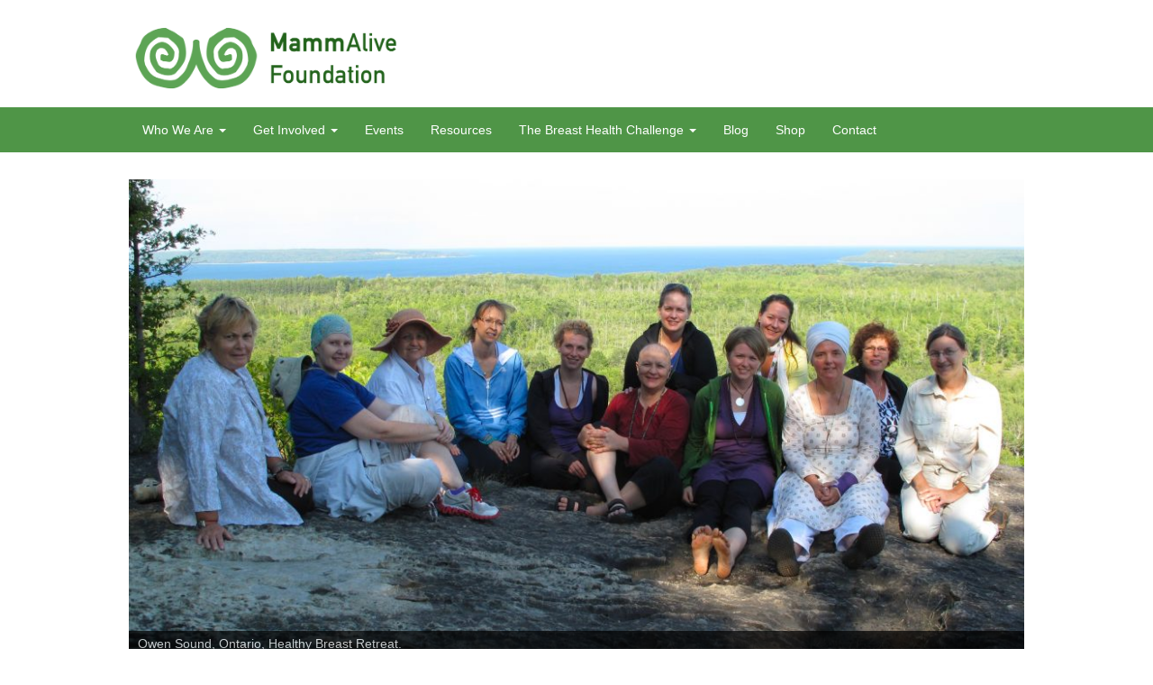

--- FILE ---
content_type: text/html; charset=UTF-8
request_url: https://mammalivefoundation.org/
body_size: 9249
content:
<!DOCTYPE html>
<html class="no-js" lang="en-US">
<head>
  <meta charset="utf-8">
  <meta http-equiv="X-UA-Compatible" content="IE=edge">
  <title>Mammalive Foundation | Breast Health Education</title>
  <meta name="viewport" content="width=device-width, initial-scale=1">
  <link rel="icon" type="image/png" href="/wp-content/themes/mammalivefoundation/assets/img/favicon.png">
  <script>(function(d, s, id){
				 var js, fjs = d.getElementsByTagName(s)[0];
				 if (d.getElementById(id)) {return;}
				 js = d.createElement(s); js.id = id;
				 js.src = "//connect.facebook.net/en_US/sdk.js#xfbml=1&version=v2.6";
				 fjs.parentNode.insertBefore(js, fjs);
			   }(document, 'script', 'facebook-jssdk'));</script><meta name='robots' content='index, follow, max-image-preview:large, max-snippet:-1, max-video-preview:-1' />

	<!-- This site is optimized with the Yoast SEO plugin v15.9.2 - https://yoast.com/wordpress/plugins/seo/ -->
	<meta name="description" content="The MammAlive Foundation is a non-profit organization run by volunteers who are passionate about women’s health, breast health education and fighting breast cancer worldwide." />
	<link rel="canonical" href="https://mammalivefoundation.org/" />
	<meta property="og:locale" content="en_US" />
	<meta property="og:type" content="website" />
	<meta property="og:title" content="Mammalive Foundation | Breast Health Education" />
	<meta property="og:description" content="The MammAlive Foundation is a non-profit organization run by volunteers who are passionate about women’s health, breast health education and fighting breast cancer worldwide." />
	<meta property="og:url" content="http://mammalivefoundation.org/" />
	<meta property="og:site_name" content="MammAlive Foundation" />
	<meta property="article:modified_time" content="2022-09-18T14:35:11+00:00" />
	<meta property="og:image" content="http://mammalivefoundation.org/wp-content/uploads/2016/07/titel0_0_0-e1457660554959-1024x328.jpg" />
	<meta name="twitter:label1" content="Est. reading time">
	<meta name="twitter:data1" content="2 minutes">
	<script type="application/ld+json" class="yoast-schema-graph">{"@context":"https://schema.org","@graph":[{"@type":"WebSite","@id":"http://mammalivefoundation.org/#website","url":"http://mammalivefoundation.org/","name":"MammAlive Foundation","description":"Empowering Women Through Breast Health Education","potentialAction":[{"@type":"SearchAction","target":"http://mammalivefoundation.org/?s={search_term_string}","query-input":"required name=search_term_string"}],"inLanguage":"en-US"},{"@type":"ImageObject","@id":"http://mammalivefoundation.org/#primaryimage","inLanguage":"en-US","url":"http://mammalivefoundation.org/wp-content/uploads/2016/07/titel0_0_0-e1457660554959-1024x328.jpg"},{"@type":"WebPage","@id":"http://mammalivefoundation.org/#webpage","url":"http://mammalivefoundation.org/","name":"Mammalive Foundation | Breast Health Education","isPartOf":{"@id":"http://mammalivefoundation.org/#website"},"primaryImageOfPage":{"@id":"http://mammalivefoundation.org/#primaryimage"},"datePublished":"2014-04-01T15:19:34+00:00","dateModified":"2022-09-18T14:35:11+00:00","description":"The MammAlive Foundation is a non-profit organization run by volunteers who are passionate about women\u2019s health, breast health education and fighting breast cancer worldwide.","breadcrumb":{"@id":"http://mammalivefoundation.org/#breadcrumb"},"inLanguage":"en-US","potentialAction":[{"@type":"ReadAction","target":["http://mammalivefoundation.org/"]}]},{"@type":"BreadcrumbList","@id":"http://mammalivefoundation.org/#breadcrumb","itemListElement":[{"@type":"ListItem","position":1,"item":{"@type":"WebPage","@id":"http://mammalivefoundation.org/","url":"http://mammalivefoundation.org/","name":"Home"}}]}]}</script>
	<!-- / Yoast SEO plugin. -->


<link rel='dns-prefetch' href='//ws.sharethis.com' />
<link rel='dns-prefetch' href='//platform-api.sharethis.com' />
<link rel='dns-prefetch' href='//ajax.googleapis.com' />
<link rel='dns-prefetch' href='//maxcdn.bootstrapcdn.com' />
<link rel='dns-prefetch' href='//s.w.org' />
		<script type="text/javascript">
			window._wpemojiSettings = {"baseUrl":"https:\/\/s.w.org\/images\/core\/emoji\/13.0.1\/72x72\/","ext":".png","svgUrl":"https:\/\/s.w.org\/images\/core\/emoji\/13.0.1\/svg\/","svgExt":".svg","source":{"concatemoji":"\/wp-includes\/js\/wp-emoji-release.min.js?ver=5d7a29d1d63b25a24fe5087bf4a20cd5"}};
			!function(e,a,t){var n,r,o,i=a.createElement("canvas"),p=i.getContext&&i.getContext("2d");function s(e,t){var a=String.fromCharCode;p.clearRect(0,0,i.width,i.height),p.fillText(a.apply(this,e),0,0);e=i.toDataURL();return p.clearRect(0,0,i.width,i.height),p.fillText(a.apply(this,t),0,0),e===i.toDataURL()}function c(e){var t=a.createElement("script");t.src=e,t.defer=t.type="text/javascript",a.getElementsByTagName("head")[0].appendChild(t)}for(o=Array("flag","emoji"),t.supports={everything:!0,everythingExceptFlag:!0},r=0;r<o.length;r++)t.supports[o[r]]=function(e){if(!p||!p.fillText)return!1;switch(p.textBaseline="top",p.font="600 32px Arial",e){case"flag":return s([127987,65039,8205,9895,65039],[127987,65039,8203,9895,65039])?!1:!s([55356,56826,55356,56819],[55356,56826,8203,55356,56819])&&!s([55356,57332,56128,56423,56128,56418,56128,56421,56128,56430,56128,56423,56128,56447],[55356,57332,8203,56128,56423,8203,56128,56418,8203,56128,56421,8203,56128,56430,8203,56128,56423,8203,56128,56447]);case"emoji":return!s([55357,56424,8205,55356,57212],[55357,56424,8203,55356,57212])}return!1}(o[r]),t.supports.everything=t.supports.everything&&t.supports[o[r]],"flag"!==o[r]&&(t.supports.everythingExceptFlag=t.supports.everythingExceptFlag&&t.supports[o[r]]);t.supports.everythingExceptFlag=t.supports.everythingExceptFlag&&!t.supports.flag,t.DOMReady=!1,t.readyCallback=function(){t.DOMReady=!0},t.supports.everything||(n=function(){t.readyCallback()},a.addEventListener?(a.addEventListener("DOMContentLoaded",n,!1),e.addEventListener("load",n,!1)):(e.attachEvent("onload",n),a.attachEvent("onreadystatechange",function(){"complete"===a.readyState&&t.readyCallback()})),(n=t.source||{}).concatemoji?c(n.concatemoji):n.wpemoji&&n.twemoji&&(c(n.twemoji),c(n.wpemoji)))}(window,document,window._wpemojiSettings);
		</script>
		<style type="text/css">
img.wp-smiley,
img.emoji {
	display: inline !important;
	border: none !important;
	box-shadow: none !important;
	height: 1em !important;
	width: 1em !important;
	margin: 0 .07em !important;
	vertical-align: -0.1em !important;
	background: none !important;
	padding: 0 !important;
}
</style>
	<link rel="stylesheet" href="/wp-includes/css/dist/block-library/style.min.css?ver=5d7a29d1d63b25a24fe5087bf4a20cd5">
<link rel="stylesheet" href="/wp-content/plugins/advanced-responsive-video-embedder/build/main.css?ver=8d9041dffdd559096a49d6ed127521cd">
<link rel="stylesheet" href="/wp-content/plugins/contact-form-7/includes/css/styles.css?ver=5.4">
<link rel="stylesheet" href="//maxcdn.bootstrapcdn.com/font-awesome/4.3.0/css/font-awesome.min.css?ver=5d7a29d1d63b25a24fe5087bf4a20cd5">
<link rel="stylesheet" href="/wp-content/themes/mammalivefoundation/assets/css/main.min.css?ver=665157a52d39e54a8c2893b61eb46211">
<script type='text/javascript' src='/wp-includes/js/dist/vendor/wp-polyfill.min.js?ver=7.4.4' id='wp-polyfill-js'></script>
<script type='text/javascript' id='wp-polyfill-js-after'>
( 'fetch' in window ) || document.write( '<script src="/wp-includes/js/dist/vendor/wp-polyfill-fetch.min.js?ver=3.0.0"></scr' + 'ipt>' );( document.contains ) || document.write( '<script src="/wp-includes/js/dist/vendor/wp-polyfill-node-contains.min.js?ver=3.42.0"></scr' + 'ipt>' );( window.DOMRect ) || document.write( '<script src="/wp-includes/js/dist/vendor/wp-polyfill-dom-rect.min.js?ver=3.42.0"></scr' + 'ipt>' );( window.URL && window.URL.prototype && window.URLSearchParams ) || document.write( '<script src="/wp-includes/js/dist/vendor/wp-polyfill-url.min.js?ver=3.6.4"></scr' + 'ipt>' );( window.FormData && window.FormData.prototype.keys ) || document.write( '<script src="/wp-includes/js/dist/vendor/wp-polyfill-formdata.min.js?ver=3.0.12"></scr' + 'ipt>' );( Element.prototype.matches && Element.prototype.closest ) || document.write( '<script src="/wp-includes/js/dist/vendor/wp-polyfill-element-closest.min.js?ver=2.0.2"></scr' + 'ipt>' );( 'objectFit' in document.documentElement.style ) || document.write( '<script src="/wp-includes/js/dist/vendor/wp-polyfill-object-fit.min.js?ver=2.3.4"></scr' + 'ipt>' );
</script>
<script async="async" type='text/javascript' src='/wp-content/plugins/advanced-responsive-video-embedder/build/main.js?ver=8d9041dffdd559096a49d6ed127521cd' id='arve-main-js'></script>
<script id='st_insights_js' type='text/javascript' src='https://ws.sharethis.com/button/st_insights.js?publisher=4d48b7c5-0ae3-43d4-bfbe-3ff8c17a8ae6&#038;product=simpleshare' id='ssba-sharethis-js'></script>
<script type='text/javascript' src='//ajax.googleapis.com/ajax/libs/jquery/1.11.0/jquery.min.js' id='jquery-js'></script>
<script>window.jQuery || document.write('<script src="https://mammalivefoundation.org/wp-content/themes/mammalivefoundation/assets/js/vendor/jquery-1.11.0.min.js"><\/script>')</script>
<script type='text/javascript' src='//platform-api.sharethis.com/js/sharethis.js#product=ga&#038;property=5f13513da33b3d0012b17935' id='googleanalytics-platform-sharethis-js'></script>
<script type='text/javascript' src='/wp-content/themes/mammalivefoundation/assets/js/vendor/modernizr-2.7.0.min.js' id='modernizr-js'></script>
<link rel="https://api.w.org/" href="https://mammalivefoundation.org/wp-json/" /><link rel="alternate" type="application/json" href="https://mammalivefoundation.org/wp-json/wp/v2/pages/23" /><link rel="alternate" type="application/json+oembed" href="https://mammalivefoundation.org/wp-json/oembed/1.0/embed?url=https%3A%2F%2Fmammalivefoundation.org%2F" />
<link rel="alternate" type="text/xml+oembed" href="https://mammalivefoundation.org/wp-json/oembed/1.0/embed?url=https%3A%2F%2Fmammalivefoundation.org%2F&#038;format=xml" />
<script type="text/javascript">
(function(url){
	if(/(?:Chrome\/26\.0\.1410\.63 Safari\/537\.31|WordfenceTestMonBot)/.test(navigator.userAgent)){ return; }
	var addEvent = function(evt, handler) {
		if (window.addEventListener) {
			document.addEventListener(evt, handler, false);
		} else if (window.attachEvent) {
			document.attachEvent('on' + evt, handler);
		}
	};
	var removeEvent = function(evt, handler) {
		if (window.removeEventListener) {
			document.removeEventListener(evt, handler, false);
		} else if (window.detachEvent) {
			document.detachEvent('on' + evt, handler);
		}
	};
	var evts = 'contextmenu dblclick drag dragend dragenter dragleave dragover dragstart drop keydown keypress keyup mousedown mousemove mouseout mouseover mouseup mousewheel scroll'.split(' ');
	var logHuman = function() {
		if (window.wfLogHumanRan) { return; }
		window.wfLogHumanRan = true;
		var wfscr = document.createElement('script');
		wfscr.type = 'text/javascript';
		wfscr.async = true;
		wfscr.src = url + '&r=' + Math.random();
		(document.getElementsByTagName('head')[0]||document.getElementsByTagName('body')[0]).appendChild(wfscr);
		for (var i = 0; i < evts.length; i++) {
			removeEvent(evts[i], logHuman);
		}
	};
	for (var i = 0; i < evts.length; i++) {
		addEvent(evts[i], logHuman);
	}
})('//mammalivefoundation.org/?wordfence_lh=1&hid=1169DA7C92D1CDD3CA280A0D386105B3');
</script><script>
(function() {
	(function (i, s, o, g, r, a, m) {
		i['GoogleAnalyticsObject'] = r;
		i[r] = i[r] || function () {
				(i[r].q = i[r].q || []).push(arguments)
			}, i[r].l = 1 * new Date();
		a = s.createElement(o),
			m = s.getElementsByTagName(o)[0];
		a.async = 1;
		a.src = g;
		m.parentNode.insertBefore(a, m)
	})(window, document, 'script', 'https://google-analytics.com/analytics.js', 'ga');

	ga('create', 'UA-38925360-2', 'auto');
			ga('send', 'pageview');
	})();
</script>

  <link rel="alternate" type="application/rss+xml" title="MammAlive Foundation Feed" href="https://mammalivefoundation.org/feed/">
</head>
<body class="home page-template page-template-template-homepage page-template-template-homepage-php page">

  <!--[if lt IE 8]>
    <div class="alert alert-warning">
      You are using an <strong>outdated</strong> browser. Please <a href="http://browsehappy.com/">upgrade your browser</a> to improve your experience.    </div>
  <![endif]-->
  <div id="wrapper">

    <header class="banner" role="banner">
    <div class="banner-header">
      <div class="container">
        <div class="row">
          <div class="col-md-5">
            <div class="logo">
              <a class="brand" href="https://mammalivefoundation.org/"><img src="/wp-content/themes/mammalivefoundation/assets/img/logo-green.png" alt="MammAlive Foundation" title="MammAlive Foundation"></a>
            </div>
          </div>
          <div class="col-md-4 col-sm-6">

          </div>
          <div class="col-md-3 col-sm-6">
            <br/>
            <div id="google_translate_element"></div><script type="text/javascript">
            function googleTranslateElementInit() {
              new google.translate.TranslateElement({pageLanguage: 'en'}, 'google_translate_element');
            }
            </script><script type="text/javascript" src="//translate.google.com/translate_a/element.js?cb=googleTranslateElementInit"></script>

          </div>
        </div>
      </div>
    </div>
    <div class="banner-nav">
      <div class="navbar navbar-default navbar-static-top">
        <div class="container">
          <div class="navbar-header">
            <button type="button" class="navbar-toggle" data-toggle="collapse" data-target=".navbar-collapse">
            <span class="sr-only">Toggle navigation</span>
            <span class="icon-bar"></span>
            <span class="icon-bar"></span>
            <span class="icon-bar"></span>
          </button>
          </div>

          <nav class="collapse navbar-collapse" role="navigation">
            <ul id="menu-main-menu" class="nav navbar-nav"><li class="dropdown menu-who-we-are"><a class="dropdown-toggle" data-toggle="dropdown" data-target="#">Who We Are <b class="caret"></b></a>
<ul class="dropdown-menu">
	<li class="menu-mammalive"><a href="https://mammalivefoundation.org/who-we-are/mammalive/">MammAlive</a></li>
	<li class="menu-our-work"><a href="https://mammalivefoundation.org/our-work/">Our Work</a></li>
	<li class="menu-board-of-directors"><a href="https://mammalivefoundation.org/who-we-are/board-of-directors/">Board Of Directors</a></li>
	<li class="menu-our-sponsors"><a href="https://mammalivefoundation.org/who-we-are/our-sponsors/">Our Sponsors</a></li>
</ul>
</li>
<li class="dropdown menu-get-involved"><a class="dropdown-toggle" data-toggle="dropdown" data-target="#">Get Involved <b class="caret"></b></a>
<ul class="dropdown-menu">
	<li class="menu-volunteer"><a href="https://mammalivefoundation.org/get-involved/volunteer/">Volunteer</a></li>
	<li class="menu-host-a-program"><a href="https://mammalivefoundation.org/get-involved/host-a-program/">Host a Program</a></li>
	<li class="menu-donate"><a href="https://mammalivefoundation.org/get-involved/donate/">Donate</a></li>
</ul>
</li>
<li class="menu-events"><a href="https://mammalivefoundation.org/healthy-breast-program-brazil/">Events</a></li>
<li class="menu-resources"><a href="https://mammalivefoundation.org/resources/">Resources</a></li>
<li class="dropdown menu-the-breast-health-challenge"><a class="dropdown-toggle" data-toggle="dropdown" data-target="#" href="https://mammalivefoundation.org/?page_id=462">The Breast Health Challenge <b class="caret"></b></a>
<ul class="dropdown-menu">
	<li class="menu-take-the-breast-health-challenge"><a href="https://mammalivefoundation.org/?page_id=462">Take the Breast Health Challenge!</a></li>
	<li class="menu-31-breast-health-challenge-tips"><a href="https://mammalivefoundation.org/breast-health-challenge-tips/">31 Breast Health Challenge Tips</a></li>
	<li class="menu-30-environmental-tips"><a href="https://mammalivefoundation.org/30-environmental-tips/">30 Environmental Tips</a></li>
	<li class="menu-mammalive-campaign-for-young-women"><a href="https://mammalivefoundation.org/mammalive-campaign-young-women/">MammAlive Campaign for Young Women</a></li>
</ul>
</li>
<li class="menu-blog"><a href="https://mammalivefoundation.org/blog/">Blog</a></li>
<li class="menu-shop"><a href="https://mammalivefoundation.org/shop/">Shop</a></li>
<li class="menu-contact"><a href="https://mammalivefoundation.org/contact/">Contact</a></li>
</ul>          </nav>
        </div>
      </div>
    </div>
</header>

    <div class="wrap container" role="document">
      <div class="content row">
        <main class="main col-sm-12" role="main">
          
  <div id="metaslider-id-48" style="max-width: 1024px; margin: 0 auto;" class="ml-slider-3-20-3 metaslider metaslider-flex metaslider-48 ml-slider nav-hidden">
    <div id="metaslider_container_48">
        <div id="metaslider_48" class="flexslider">
            <ul aria-live="polite" class="slides">
                <li style="display: block; width: 100%;" class="slide-191 ms-image"><img src="https://mammalivefoundation.org/wp-content/uploads/2014/07/IMG_1744-1024x546.jpg" height="546" width="1024" alt="" class="slider-48 slide-191" /><div class="caption-wrap"><div class="caption">Owen Sound, Ontario, Healthy Breast Retreat.</div></div></li>
                <li style="display: none; width: 100%;" class="slide-285 ms-image"><img src="https://mammalivefoundation.org/wp-content/uploads/2015/12/DSC2267-1024x546.jpg" height="546" width="1024" alt="" class="slider-48 slide-285" /><div class="caption-wrap"><div class="caption">Madrid, Spain, Healthy Breast Program Participants July, 2015</div></div></li>
                <li style="display: none; width: 100%;" class="slide-238 ms-image"><img src="https://mammalivefoundation.org/wp-content/uploads/2014/07/IMG_0607-1024x546.jpg" height="546" width="1024" alt="" class="slider-48 slide-238" /><div class="caption-wrap"><div class="caption">Prevention is key - the breast cancer rates in major cities in India have doubled over the last 10 years.</div></div></li>
                <li style="display: none; width: 100%;" class="slide-288 ms-image"><img src="https://mammalivefoundation.org/wp-content/uploads/2015/12/IMG_20150613_102804-2-1024x546.jpg" height="546" width="1024" alt="" class="slider-48 slide-288" /><div class="caption-wrap"><div class="caption">Quito, Ecuador, Healthy Breast Program Participants, June 2015</div></div></li>
                <li style="display: none; width: 100%;" class="slide-275 ms-image"><img src="https://mammalivefoundation.org/wp-content/uploads/2014/03/DSC25021-1024x546.jpg" height="546" width="1024" alt="" class="slider-48 slide-275" /><div class="caption-wrap"><div class="caption"> Sao Paolo, Brazil, Healthy Breast Program Participants Oct, 2015</div></div></li>
                <li style="display: none; width: 100%;" class="slide-282 ms-image"><img src="https://mammalivefoundation.org/wp-content/uploads/2015/12/DSC2458-1024x546.jpg" height="546" width="1024" alt="" class="slider-48 slide-282" /><div class="caption-wrap"><div class="caption"> Sao Paolo, Brazil, Healthy Breast Program Participants Oct, 2015</div></div></li>
                <li style="display: none; width: 100%;" class="slide-278 ms-image"><img src="https://mammalivefoundation.org/wp-content/uploads/2015/12/DSC2593-1024x546.jpg" height="546" width="1024" alt="" class="slider-48 slide-278" /><div class="caption-wrap"><div class="caption">Santiago, Chile, Healthy Breast Program Participants Nov, 2015</div></div></li>
                <li style="display: none; width: 100%;" class="slide-279 ms-image"><img src="https://mammalivefoundation.org/wp-content/uploads/2015/12/DSC2611-1024x546.jpg" height="546" width="1024" alt="" class="slider-48 slide-279" /><div class="caption-wrap"><div class="caption">Santiago, Chile, Healthy Breast Program Participants Nov, 2015</div></div></li>
                <li style="display: none; width: 100%;" class="slide-281 ms-image"><img src="https://mammalivefoundation.org/wp-content/uploads/2015/12/DSC2489-1024x546.jpg" height="546" width="1024" alt="" class="slider-48 slide-281" /><div class="caption-wrap"><div class="caption"> Sao Paolo, Brazil, Healthy Breast Program Participants Oct, 2015</div></div></li>
                <li style="display: none; width: 100%;" class="slide-280 ms-image"><img src="https://mammalivefoundation.org/wp-content/uploads/2015/12/DSC2594-1024x546.jpg" height="546" width="1024" alt="" class="slider-48 slide-280" /><div class="caption-wrap"><div class="caption">Santiago, Chile, Healthy Breast Program Participants Nov, 2015</div></div></li>
                <li style="display: none; width: 100%;" class="slide-286 ms-image"><img src="https://mammalivefoundation.org/wp-content/uploads/2015/12/DSC2567-1024x546.jpg" height="546" width="1024" alt="" class="slider-48 slide-286" /><div class="caption-wrap"><div class="caption">Lima, Peru, Healthy Breast Program Participants Oct, 2015</div></div></li>
                <li style="display: none; width: 100%;" class="slide-287 ms-image"><img src="https://mammalivefoundation.org/wp-content/uploads/2015/12/DSC1535-1024x546.jpg" height="546" width="1024" alt="" class="slider-48 slide-287" /><div class="caption-wrap"><div class="caption">Madrid, Spain, Healthy Breast Program Participants 2014</div></div></li>
                <li style="display: none; width: 100%;" class="slide-302 ms-image"><img src="https://mammalivefoundation.org/wp-content/uploads/2015/12/DSC22851-1024x546.jpg" height="546" width="1024" alt="" class="slider-48 slide-302" title="Madrid, Spain, Healthy Breast Program Participants 2014" /><div class="caption-wrap"><div class="caption">Madrid, Spain, Healthy Breast Program Participants July, 2015</div></div></li>
                <li style="display: none; width: 100%;" class="slide-305 ms-image"><img src="https://mammalivefoundation.org/wp-content/uploads/2016/02/Mexico-HBP-Group-Pic-Feb.-2016-1024x546.jpg" height="546" width="1024" alt="" class="slider-48 slide-305" /><div class="caption-wrap"><div class="caption">Mexico City, Healthy Breast Program Participants Feb 2016</div></div></li>
                <li style="display: none; width: 100%;" class="slide-1195 ms-image"><img src="https://mammalivefoundation.org/wp-content/uploads/2016/12/DSC3472-1024x546.jpg" height="546" width="1024" alt="" class="slider-48 slide-1195" /><div class="caption-wrap"><div class="caption">Shanghai, China, Healthy Breast Workshop Participants, Nov 2016 </div></div></li>
                <li style="display: none; width: 100%;" class="slide-1196 ms-image"><img src="https://mammalivefoundation.org/wp-content/uploads/2016/12/DSC3569-1024x546.jpg" height="546" width="1024" alt="" class="slider-48 slide-1196" /><div class="caption-wrap"><div class="caption">Suzhou, China, Healthy Breast Program Participants, Nov 2016</div></div></li>
                <li style="display: none; width: 100%;" class="slide-1197 ms-image"><img src="https://mammalivefoundation.org/wp-content/uploads/2016/12/DSC3512-1024x546.jpg" height="546" width="1024" alt="" class="slider-48 slide-1197" /><div class="caption-wrap"><div class="caption">Suzhou, China, Healthy Breast Program Participants, Nov 2016</div></div></li>
                <li style="display: none; width: 100%;" class="slide-1201 ms-image"><img src="https://mammalivefoundation.org/wp-content/uploads/2016/12/DSC3557-1024x546.jpg" height="546" width="1024" alt="" class="slider-48 slide-1201" /><div class="caption-wrap"><div class="caption">Suzhou, China, Healthy Breast Program Participants, Nov 2016</div></div></li>
                <li style="display: none; width: 100%;" class="slide-1202 ms-image"><img src="https://mammalivefoundation.org/wp-content/uploads/2016/12/DSC3572-1024x546.jpg" height="546" width="1024" alt="" class="slider-48 slide-1202" /><div class="caption-wrap"><div class="caption">Suzhou, China, Healthy Breast Program Participants, Nov 2016</div></div></li>
                <li style="display: none; width: 100%;" class="slide-1203 ms-image"><img src="https://mammalivefoundation.org/wp-content/uploads/2016/12/evy-revista-44-1024x546.jpg" height="546" width="1024" alt="" class="slider-48 slide-1203" /><div class="caption-wrap"><div class="caption">Lima, Peru, Healthy Breast Yoga Program, Aug 2016 </div></div></li>
                <li style="display: none; width: 100%;" class="slide-1200 ms-image"><img src="https://mammalivefoundation.org/wp-content/uploads/2016/12/DSC3529-1024x546.jpg" height="546" width="1024" alt="" class="slider-48 slide-1200" /><div class="caption-wrap"><div class="caption">Suzhou, China, Healthy Breast Program Participants, Nov 2016</div></div></li>
                <li style="display: none; width: 100%;" class="slide-1269 ms-image"><img src="https://mammalivefoundation.org/wp-content/uploads/2017/09/DSC4082-1024x546.jpg" height="546" width="1024" alt="" class="slider-48 slide-1269" /><div class="caption-wrap"><div class="caption">Nuoro, Sardinia, Italy, Healthy Breast Program, Sept 2017</div></div></li>
                <li style="display: none; width: 100%;" class="slide-1270 ms-image"><img src="https://mammalivefoundation.org/wp-content/uploads/2017/09/DSC4091-1024x546.jpg" height="546" width="1024" alt="" class="slider-48 slide-1270" /><div class="caption-wrap"><div class="caption">Nuoro, Sardinia, Italy, Healthy Breast Program, Sept 2017</div></div></li>
                <li style="display: none; width: 100%;" class="slide-1272 ms-image"><img src="https://mammalivefoundation.org/wp-content/uploads/2017/09/DSC4087-e1506398308436-1024x546.jpg" height="546" width="1024" alt="" class="slider-48 slide-1272" /></li>
            </ul>
        </div>
        
    </div>
</div>
<p>&nbsp;</p>
<blockquote><p>The MammAlive Foundation, affiliated with <a href="http://mammalive.net">The Healthy Breast Program</a>, is a non-profit organization run by volunteers who are passionate about women’s health and breast health education. We empower women through preventative and holistic healthcare education that is based on current research and assist them through community support programs.</p></blockquote>
<h4>See our <a href="https://mammalivefoundation.org/top-12-breast-health-tips/">Top 12 Breast Health Tips</a></h4>
<p>For more information, visit the <a href="http://mammalive.net">MammAlive website</a> or subscribe to our monthly Breast Health Newsletter</p>

  <a class="signup btn btn-success" href="https://visitor.r20.constantcontact.com/d.jsp?llr=9fvf85cab&amp;p=oi&amp;m=1102694241466&amp;sit=ryybugoeb&amp;f=46a8bc30-e2f7-4c06-83ec-6ec307789781" target="_blank">Sign Up</a>
  
<hr />
<h3><strong>There are so many simple things we can do to maintain the health of our breasts.</strong></h3>
<h1 style="text-align: center;"><strong><a href="https://mammalivefoundation.org/breast-health-challenge/">View the Breast Health Challenge!</a></strong></h1>
<hr />
<h3>Donate &#8211; Support us so we can support women.</h3>
<p>
  <form action="https://www.paypal.com/cgi-bin/webscr" method="post" target="_top"><input name="cmd" type="hidden" value="_s-xclick" />
  <input name="hosted_button_id" type="hidden" value="22DFJCGQHK744" />
  <input alt="PayPal - The safer, easier way to pay online!" name="submit" src="https://www.paypalobjects.com/en_US/i/btn/btn_donateCC_LG.gif" type="image" />
  <img src="https://www.paypalobjects.com/en_US/i/scr/pixel.gif" alt="" width="1" height="1" border="0" /></form>

  <br />
Currently we are raising funds to translate breast health educational materials into Spanish, Portuguese, Finnish, Dutch, Urdu, Polish, Mandarin and Hebrew so that the Healthy Breast Program and risk reduction strategies can be shared in Latin America, Portugal, Finland, the Netherlands, Pakistan, Poland, China and Israel. As volunteers, we rely on your support for the success of our outreach and education efforts to decrease the global impact of breast cancer.</p>
<p>Donate using Paypal or your credit card by clicking the Donate button.</p>
<p>Thank you, your generosity is truly appreciated.</p>
<hr />
<h1 style="text-align: center;"><img loading="lazy" class="alignnone size-large wp-image-464" src="https://mammalivefoundation.org/wp-content/uploads/2016/07/titel0_0_0-e1457660554959-1024x328.jpg" alt="titel0_0_0-e1457660554959" width="1024" height="328" srcset="https://mammalivefoundation.org/wp-content/uploads/2016/07/titel0_0_0-e1457660554959-1024x328.jpg 1024w, https://mammalivefoundation.org/wp-content/uploads/2016/07/titel0_0_0-e1457660554959-300x96.jpg 300w, https://mammalivefoundation.org/wp-content/uploads/2016/07/titel0_0_0-e1457660554959-768x246.jpg 768w, https://mammalivefoundation.org/wp-content/uploads/2016/07/titel0_0_0-e1457660554959.jpg 1306w" sizes="(max-width: 1024px) 100vw, 1024px" /></h1>
<h1 style="text-align: center;"><strong>Women&#8217;s Creed</strong></h1>
<h1 style="text-align: center;"></h1>
<h3 style="text-align: center;"><em>As a woman, I am a voice for the creativity of the earth and cosmos.</em></h3>
<h3 style="text-align: center;"><em>I relate to my body as the sacred temple for my spirit and actively promote its health and well-being.</em></h3>
<h3 style="text-align: center;"><em>As a woman, I guard my children’s health and the health of my community and local environment. I work to protect and improve the local soil, water quality and air quality so that it may sustain future generations.</em></h3>
<h3 style="text-align: center;"><em>As a woman, I recognize the interconnectedness of all life and acknowledge the consequences of my actions on other species and humans in locations near and distant.</em></h3>
<h3 style="text-align: center;"><em>I choose food that is organically grown, non-GMO, and adopt a primarily vegetarian diet.</em></h3>
<h3 style="text-align: center;"><em>As a woman, I choose to say “no” to plastics, pesticides, hormone-disrupting chemicals, and to people and situations that do not serve my wellbeing. I speak up and stand my ground.</em></h3>
<h3 style="text-align: center;"><em>As a woman, I nurture my spiritual life and healthy relationships.</em></h3>
<h3 style="text-align: center;"><em>I unite with other women to bring the planet back into balance in the ways that I am able.</em></h3>
<h3 style="text-align: center;"><em>As women, together we stand – <strong>W</strong>hole, <strong>O</strong>ptimistic, <strong>M</strong>indful, <strong>E</strong>mpowered and <strong>N</strong>urturers for ourselves, our loved ones, Mother Earth and future generations.</em></h3>
<p>&nbsp;</p>
<p>~ composed by Sat Dharam Kaur and Julia Forest, summer 2012</p>
<hr />
<h2 style="text-align: center;"></h2>
  <!--  <div class="womens-creed">
    <h1>Women's Creed</h1>
    <h1 style="text-align: center;">Women's Creed</h1>
<h3 style="text-align: center;"><em>As a woman, I am a voice for the creativity of the earth and cosmos. </em></h3>
<h3 style="text-align: center;"><em>I relate to my body as the sacred temple for my spirit and actively promote its health and well-being. </em></h3>
<h3 style="text-align: center;"><em>As a woman, I guard my children’s health and the health of my community and local environment. I work to protect and improve the local soil, water quality and air quality so that it may sustain future generations. </em></h3>
<h3 style="text-align: center;"><em>As a woman, I recognize the interconnectedness of all life and acknowledge the consequences of my actions on other species and humans in locations near and distant. </em></h3>
<h3 style="text-align: center;"><em>I choose food that is organically grown, non-GMO, and adopt a primarily vegetarian diet. </em></h3>
<h3 style="text-align: center;"><em>As a woman, I choose to say “no” to plastics, pesticides, hormonedisrupting chemicals, and to people and situations that do not serve my wellbeing. I speak up and stand my ground. </em></h3>
<h3 style="text-align: center;"><em>As a woman, I nurture my spiritual life and healthy relationships. </em></h3>
<h3 style="text-align: center;"><em>I unite with other women to bring the planet back into balance in the ways that I am able. </em></h3>
<h3 style="text-align: center;"><em>As women, together we stand – <strong>W</strong>hole, <strong>O</strong>ptimistic, <strong>M</strong>indful, <strong>E</strong>mpowered and <strong>N</strong>urturers for ourselves, our loved ones, Mother Earth and future generations</em></h3>  </div>
-->
        </main><!-- /.main -->
              </div><!-- /.content -->
    </div><!-- /.wrap -->
    <div id="push"></div>
  </div><!-- /#wrapper -->
  <footer id="footer" role="footer">
  <div class="content">
    <div class="container">
                <div class="footer-copyright">
          <p>&copy; 2026 MammAlive Foundation</p>
        </div>
    </div>
  </div>
</footer>

<link rel="stylesheet" href="/wp-content/plugins/ml-slider/assets/sliders/flexslider/flexslider.css?ver=3.20.3">
<link rel="stylesheet" href="/wp-content/plugins/ml-slider/assets/metaslider/public.css?ver=3.20.3">
<script type='text/javascript' src='/wp-includes/js/dist/hooks.min.js?ver=50e23bed88bcb9e6e14023e9961698c1' id='wp-hooks-js'></script>
<script type='text/javascript' src='/wp-includes/js/dist/i18n.min.js?ver=db9a9a37da262883343e941c3731bc67' id='wp-i18n-js'></script>
<script type='text/javascript' id='wp-i18n-js-after'>
wp.i18n.setLocaleData( { 'text direction\u0004ltr': [ 'ltr' ] } );
</script>
<script type='text/javascript' src='/wp-includes/js/dist/vendor/lodash.min.js?ver=4.17.19' id='lodash-js'></script>
<script type='text/javascript' id='lodash-js-after'>
window.lodash = _.noConflict();
</script>
<script type='text/javascript' src='/wp-includes/js/dist/url.min.js?ver=0ac7e0472c46121366e7ce07244be1ac' id='wp-url-js'></script>
<script type='text/javascript' id='wp-api-fetch-js-translations'>
( function( domain, translations ) {
	var localeData = translations.locale_data[ domain ] || translations.locale_data.messages;
	localeData[""].domain = domain;
	wp.i18n.setLocaleData( localeData, domain );
} )( "default", { "locale_data": { "messages": { "": {} } } } );
</script>
<script type='text/javascript' src='/wp-includes/js/dist/api-fetch.min.js?ver=a783d1f442d2abefc7d6dbd156a44561' id='wp-api-fetch-js'></script>
<script type='text/javascript' id='wp-api-fetch-js-after'>
wp.apiFetch.use( wp.apiFetch.createRootURLMiddleware( "https://mammalivefoundation.org/wp-json/" ) );
wp.apiFetch.nonceMiddleware = wp.apiFetch.createNonceMiddleware( "188e261b82" );
wp.apiFetch.use( wp.apiFetch.nonceMiddleware );
wp.apiFetch.use( wp.apiFetch.mediaUploadMiddleware );
wp.apiFetch.nonceEndpoint = "https://mammalivefoundation.org/wp-admin/admin-ajax.php?action=rest-nonce";
</script>
<script type='text/javascript' id='contact-form-7-js-extra'>
/* <![CDATA[ */
var wpcf7 = {"cached":"1"};
/* ]]> */
</script>
<script type='text/javascript' src='/wp-content/plugins/contact-form-7/includes/js/index.js?ver=5.4' id='contact-form-7-js'></script>
<script type='text/javascript' src='/wp-content/plugins/simple-share-buttons-adder/js/ssba.js?ver=5d7a29d1d63b25a24fe5087bf4a20cd5' id='simple-share-buttons-adder-ssba-js'></script>
<script type='text/javascript' id='simple-share-buttons-adder-ssba-js-after'>
Main.boot( [] );
</script>
<script type='text/javascript' src='/wp-content/themes/mammalivefoundation/assets/js/scripts.min.js?ver=6317b63d0a03d9e1b3e09708ec3fff72' id='roots_scripts-js'></script>
<script type='text/javascript' src='/wp-includes/js/wp-embed.min.js?ver=5d7a29d1d63b25a24fe5087bf4a20cd5' id='wp-embed-js'></script>
<script type='text/javascript' src='/wp-content/plugins/ml-slider/assets/sliders/flexslider/jquery.flexslider.min.js?ver=3.20.3' id='metaslider-flex-slider-js'></script>
<script type='text/javascript' id='metaslider-flex-slider-js-after'>
var metaslider_48 = function($) {
            $('#metaslider_48').flexslider({ 
                slideshowSpeed:8000,
                animation:"slide",
                controlNav:false,
                directionNav:true,
                pauseOnHover:true,
                direction:"horizontal",
                reverse:false,
                animationSpeed:500,
                prevText:"&lt;",
                nextText:"&gt;",
                fadeFirstSlide:false,
                easing:"linear",
                slideshow:true
            });
            $(document).trigger('metaslider/initialized', '#metaslider_48');
        };
        var timer_metaslider_48 = function() {
            var slider = !window.jQuery ? window.setTimeout(timer_metaslider_48, 100) : !jQuery.isReady ? window.setTimeout(timer_metaslider_48, 1) : metaslider_48(window.jQuery);
        };
        timer_metaslider_48();
</script>
<script type='text/javascript' src='/wp-content/plugins/ml-slider/assets/easing/jQuery.easing.min.js?ver=3.20.3' id='metaslider-easing-js'></script>

<script defer src="https://static.cloudflareinsights.com/beacon.min.js/vcd15cbe7772f49c399c6a5babf22c1241717689176015" integrity="sha512-ZpsOmlRQV6y907TI0dKBHq9Md29nnaEIPlkf84rnaERnq6zvWvPUqr2ft8M1aS28oN72PdrCzSjY4U6VaAw1EQ==" data-cf-beacon='{"version":"2024.11.0","token":"cec310ebee0740bbbf714c2f75c87e33","r":1,"server_timing":{"name":{"cfCacheStatus":true,"cfEdge":true,"cfExtPri":true,"cfL4":true,"cfOrigin":true,"cfSpeedBrain":true},"location_startswith":null}}' crossorigin="anonymous"></script>
</body>
</html>

<!-- Page generated by LiteSpeed Cache 3.6.4 on 2026-01-16 22:31:28 -->

--- FILE ---
content_type: text/plain
request_url: https://www.google-analytics.com/j/collect?v=1&_v=j102&a=1094109599&t=pageview&_s=1&dl=https%3A%2F%2Fmammalivefoundation.org%2F&ul=en-us%40posix&dt=Mammalive%20Foundation%20%7C%20Breast%20Health%20Education&sr=1280x720&vp=1280x720&_u=IEBAAEABAAAAACAAI~&jid=1064096619&gjid=156158702&cid=1292870510.1768871951&tid=UA-38925360-2&_gid=1133855423.1768871951&_r=1&_slc=1&z=290800928
body_size: -288
content:
2,cG-5D3M7YEB06